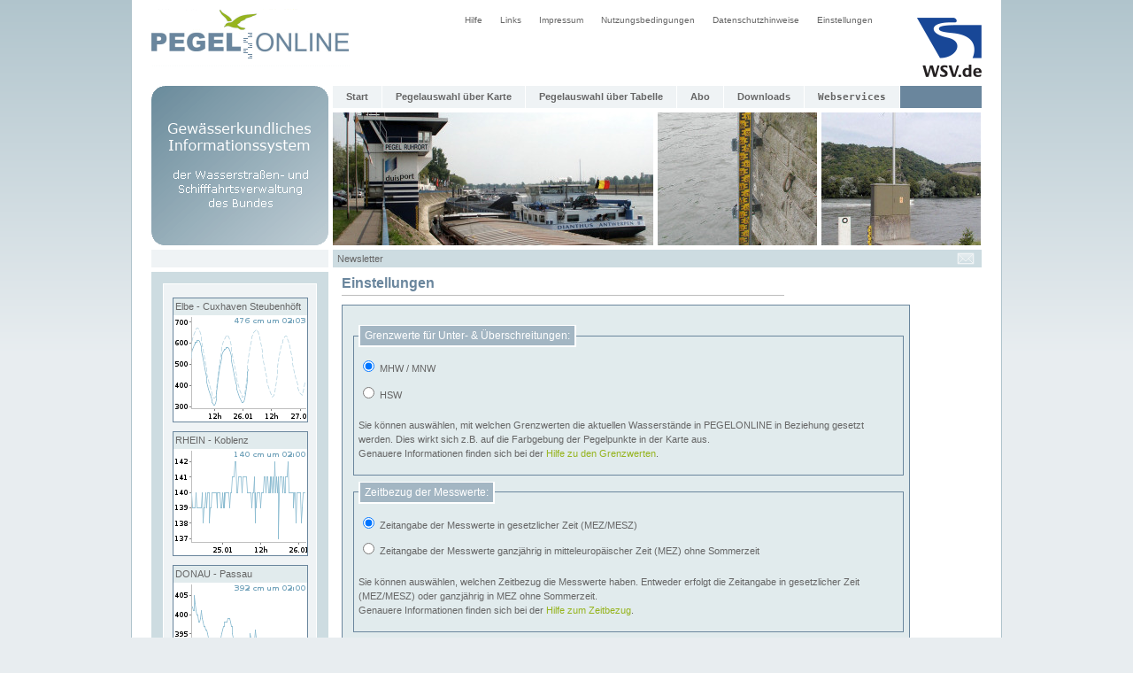

--- FILE ---
content_type: text/html;charset=UTF-8
request_url: https://pegelonline.wsv.de/gast/einstellungen;jsessionid=5BF09071765FFEA58CA9923FEEC40CD2
body_size: 2898
content:




<!DOCTYPE HTML PUBLIC "-//W3C//DTD HTML 4.01 Transitional//EN" "http://www.w3.org/TR/html4/loose.dtd">
<html>

<head>
	






    
        <meta name="robots" content="all">
    
    


<meta http-equiv="Content-Type" content="text/html; charset=utf-8">
<meta http-equiv="content-language" content="de">
<link rel="stylesheet" href="/css/global.css" type="text/css">
<link rel="stylesheet" href="/css/style.css" type="text/css">
<link rel="icon" href="/img/mobil/favicon.png" type="image/png">
<script type="text/javascript" src="/js/jquery.min.js"></script>
<script src="/js/common.js" type="text/javascript"></script>


	<meta name="keywords" content="Wasserstände, Pegelstände, Pegel, Abfluss, Chlorid, elektrische Leitfähigkeit, Fahrrinnen- und Tauchtiefen, Grundwasser, Lufttemperatur, PH-Wert, Sauerstoffgehalt, Terminwerte, Windgeschwindigkeit, Windrichtung, Wassertemperatur, Rohdaten, Gewässerkundliches Informationssystem des BMVI, Gewässerkundliches Informationssystem der WSV, WSV, Wasserstra&szlig;en- und Schifffahrtsverwaltung, Wasserstra&szlig;en- und Schifffahrtsdirektion, Wasserstra&szlig;en- und Schifffahrtsamt, Gewässerkunde, REST Webservice, XML Webservice, SOAP-Webservice, Web Map Service, Web Feature Service, WMS, WFS, OGC, Onlinevisualisierung, ITZBund, Gewässer, Höchster Schifffahrtswasserstand, HSW, Wasserstand">
	<meta name="description" content="">
	<meta name="author" content="ITZBund">
	<title>PEGELONLINE</title>
    <link rel="stylesheet" href="/css/einstellungen.css" type="text/css">
</head>
<body>
<div id="geruest">

	













<a href="/gast/start;jsessionid=B388CA2CF15736DFB675CE3ACC69A847">
	<img class="pegelonlinegif" src="/img/pegelonline.gif" width="224" height="75" alt="Logo PEGELONLINE">
</a>
<a href="http://www.wsv.de">
	<img class="wsv" src="/img/wsv_rgb_2x.png" width="73" height="67" alt="Logo WSV">
</a>
<div id ="menue2">
	<ul id="navi2">
	<li><a href="/gast/hilfe;jsessionid=B388CA2CF15736DFB675CE3ACC69A847">Hilfe</a></li>
	<li><a href="/gast/links;jsessionid=B388CA2CF15736DFB675CE3ACC69A847">Links</a></li>
	<li><a href="/gast/impressum;jsessionid=B388CA2CF15736DFB675CE3ACC69A847">Impressum</a></li>
	<li><a href="/gast/nutzungsbedingungen;jsessionid=B388CA2CF15736DFB675CE3ACC69A847">Nutzungsbedingungen</a></li>
	<li><a href="/gast/datenschutzhinweise;jsessionid=B388CA2CF15736DFB675CE3ACC69A847">Datenschutzhinweise</a></li>
	<li><a href="/gast/einstellungen;jsessionid=B388CA2CF15736DFB675CE3ACC69A847">Einstellungen</a></li>
	</ul>
</div>
<br>
<div class="clear_both"></div>






<div id="topmenucontainer">
<img class="gkinfo6_gif" src="/img/gkinfo6.gif" width="200" height="180" alt="GK Info">






<div id ="menue">
	<ul id="navi">
		<li><a  href="/gast/start;jsessionid=B388CA2CF15736DFB675CE3ACC69A847">Start</a></li>

        <li> <a id=header_link_zur_karte href="/gast/karte/barrierefrei;jsessionid=B388CA2CF15736DFB675CE3ACC69A847">Pegelauswahl über Karte</a> </li>

		<li><a  href="/gast/pegeltabelle;jsessionid=B388CA2CF15736DFB675CE3ACC69A847">Pegelauswahl über Tabelle</a></li>

        <li><a  href="https://pegelonline.wsv.de/gast/anmeldung">Abo</a></li>

        <li><a  href="/webservices/files;jsessionid=B388CA2CF15736DFB675CE3ACC69A847">Downloads</a></li>

        <li><a  href="/webservice/ueberblick;jsessionid=B388CA2CF15736DFB675CE3ACC69A847"><code>Webservices</code></a></li>
    </ul>
</div>

<img class="header_po14" src="/img/header_po14.jpg" width="362" height="150" alt="Pegel Duisburg"><img class="header_po24" src="/img/header_po24.jpg" width="180" height="150" alt="Pegel"><img class="header_po34" src="/img/header_po34.jpg" width="180" height="150" alt="Pegel"><br>

<div id="blue2">
    
</div>

<div id="blue3">
	
		<span class="newsletter"><a class="newsletter" href="https://pegelonline.wsv.de/gast/newsletter/abonnieren">Newsletter</a></span>
	
	
    
    <div class="adminmail">
            
        <table cellpadding="0" cellspacing="0">
            <tr>
                <td class="adminmail"><a href="https://pegelonline.wsv.de/adminmail" class="adminmail"><img class="no_border" src="/img/mail.gif" alt="E-Mail an Administration senden" title="E-Mail an Administration senden"></a></td>
            </tr>
        </table>
    </div>
</div>
</div>
<input type="Hidden" value="false" id="enableNutzerMenu">












	








<div id="links">
	
	
		
		

		
		<div class="box_links">
			
						
            <div class="ganglinien_outer_box"><div class="ganglinien_inner_box">Elbe - Cuxhaven Steubenhöft</div><a title="Zur Gangliniendarstellung des Pegels Cuxhaven Steubenhöft (Elbe)" href="/webservices/zeitreihe/visualisierung?parameter=Wasserstand%20Rohdaten&pegeluuid=aad49293-242a-43ad-a8b1-e91d7792c4b2" class="ganglinien_link" target="_blank"><img src="/internal/ganglinien/webpageboximgstream?pegelnummer=5990020&parameter=Wasserstand Rohdaten" alt="Zur Gangliniendarstellung des Pegels Cuxhaven Steubenhöft (Elbe)" class="ganglinie"/></a></div>
			
						
            <div class="ganglinien_outer_box"><div class="ganglinien_inner_box">RHEIN - Koblenz</div><a title="Zur Gangliniendarstellung des Pegels Koblenz" href="/webservices/zeitreihe/visualisierung?parameter=Wasserstand%20Rohdaten&pegeluuid=4c7d796a-39f2-4f26-97a9-3aad01713e29" class="ganglinien_link" target="_blank"><img src="/internal/ganglinien/webpageboximgstream?pegelnummer=25900700&parameter=Wasserstand Rohdaten" alt="Zur Gangliniendarstellung des Pegels Koblenz" class="ganglinie"/></a></div>
			
						
            <div class="ganglinien_outer_box"><div class="ganglinien_inner_box">DONAU - Passau</div><a title="Zur Gangliniendarstellung des Pegels Passau (Donau)" href="/webservices/zeitreihe/visualisierung?parameter=Wasserstand%20Rohdaten&pegeluuid=9f12c405-35ac-4d90-9b7b-023be355867e" class="ganglinien_link" target="_blank"><img src="/internal/ganglinien/webpageboximgstream?pegelnummer=10091008&parameter=Wasserstand Rohdaten" alt="Zur Gangliniendarstellung des Pegels Passau (Donau)" class="ganglinie"/></a></div>
			
						
            <div class="ganglinien_outer_box"><div class="ganglinien_inner_box">ODER - Eisenhüttenstadt</div><a title="Zur Gangliniendarstellung des Pegel Eisenhüttenstadt (Oder)" href="/webservices/zeitreihe/visualisierung?parameter=Wasserstand%20Rohdaten&pegeluuid=8675aa70-cfbc-471a-8566-dcc851f201d3" class="ganglinien_link" target="_blank"><img src="/internal/ganglinien/webpageboximgstream?pegelnummer=603000&parameter=Wasserstand Rohdaten" alt="Zur Gangliniendarstellung des Pegel Eisenhüttenstadt (Oder)" class="ganglinie"/></a></div>
			
		</div>
	

	

    
</div>

	<div id="content">

		<h1 class="margin_top0">Einstellungen</h1>

		<form action="/gast/einstellungen" method="POST">
		<p>
			<fieldset>
		    	<legend>Grenzwerte für Unter- & Überschreitungen:</legend>
				<div class="radioGroup">
		         	<label for="mnwmhw"><input type="radio" name="grenzwertbezug" id="mnwmhw" value="mnwmhw" checked=checked /> MHW / MNW</label>
		         	<label for="nswhsw"><input type="radio" name="grenzwertbezug" id="nswhsw" value="nswhsw"  /> HSW</label>
		         	<noscript>
		         		<br>
		         		<br>
		         		<span class="save_config"><input type="submit" name="submit" value="Einstellungen speichern" /></span>
		         	</noscript>
		         </div>
		         <div class="radioGroup">
					<p>
					    Sie können auswählen, mit welchen Grenzwerten die aktuellen Wasserstände in PEGELONLINE in Beziehung gesetzt werden.
					    Dies wirkt sich z.B. auf die Farbgebung der Pegelpunkte in der Karte aus.<br>
					    Genauere Informationen finden sich bei der <a href="/gast/hilfe#hilfe_grenzwertueberschreitung">Hilfe zu den Grenzwerten</a>.
					</p>
		         </div>
		    </fieldset>

			<fieldset>
		    	<legend>Zeitbezug der Messwerte:</legend>
		    	<div class="radioGroup">
		         	<label><input id="gesetzlicheZeit" type="radio" name="displaydstdatetimes" id="true" value="true" checked=checked /> Zeitangabe der Messwerte in gesetzlicher Zeit (MEZ/MESZ)</label>
		         	<label><input id="ganzjahresMEZ" type="radio" name="displaydstdatetimes" id="false" value="false"  /> Zeitangabe der Messwerte ganzjährig in mitteleuropäischer Zeit (MEZ) ohne Sommerzeit</label>
		         	<noscript>
		         		<br>
		         		<br>
		         		<span class="save_config"><input type="submit" name="submit" value="Einstellungen speichern" /></span>
		         	</noscript>
		         </div>
		         <div class="radioGroup">
				    <p>
					    Sie können auswählen, welchen Zeitbezug die Messwerte haben. Entweder erfolgt die Zeitangabe in gesetzlicher Zeit (MEZ/MESZ) oder ganzjährig in MEZ ohne Sommerzeit.<br>
					    Genauere Informationen finden sich bei der <a href="/gast/hilfe;jsessionid=B388CA2CF15736DFB675CE3ACC69A847#hilfe_zeitbezug" class="helplink">Hilfe zum Zeitbezug</a>.
					</p>
				</div>
		    </fieldset>
		</p>
	    </form>

	</div>

    <div class="clear_both"></div>

</div>
</body>

</html>
